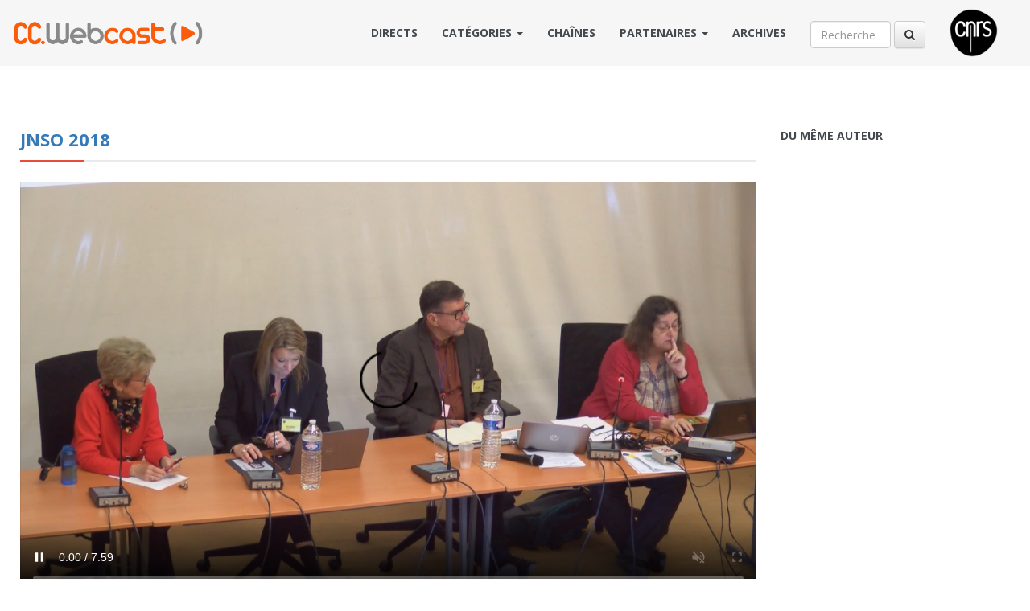

--- FILE ---
content_type: text/html; charset=UTF-8
request_url: https://webcast.in2p3.fr/video/rda-de-linterieur-groupes-de-travail-groupes-dinterets-thematiques-abordees-resultats-et-mise-en-oeuvre
body_size: 53868
content:
<!DOCTYPE html>
<html lang="en">

<head>
    <meta charset="UTF-8">
    <meta http-equiv="X-UA-Compatible" content="IE=edge">
    <meta name="viewport" content="width=device-width, initial-scale=1">
    <title>CC-Webcast IN2P3/CNRS</title>

    <!-- metas -->
    
    <meta property="og:locale" content="fr_FR"/>
    <meta property="og:site_name" content="CC-Webcast" />
    <meta property="og:title" content="RDA de l’intérieur : groupes de travail, groupes d’intérêts, thématiques abordées, résultats et mise en œuvre" />
    <meta property="og:description" content="" />
    <meta property="og:type" content="article" />
    <meta property="og:image" content="https://webcast.in2p3.fr/cache/medium/media/5c/0a/5c0a74ab957d3/5c0a74ab957d3.png" />
    <meta property="og:url" content="/video/rda-de-linterieur-groupes-de-travail-groupes-dinterets-thematiques-abordees-resultats-et-mise-en-oeuvre" />


    <meta name="twitter:card" content="summary_large_image" />
    <meta name="twitter:site" content="@CCWebcast" />
    <meta name="twitter:creator" content="@CCWebcast" />
    <meta name="twitter:title" content="RDA de l’intérieur : groupes de travail, groupes d’intérêts, thématiques abordées, résultats et mise en œuvre" />
    <meta name="twitter:description" content="" />
    <meta name="twitter:image" content="https://webcast.in2p3.fr/cache/medium/media/5c/0a/5c0a74ab957d3/5c0a74ab957d3.png">
    <meta name="twitter:url" content="https://webcast.in2p3.fr/video/rda-de-linterieur-groupes-de-travail-groupes-dinterets-thematiques-abordees-resultats-et-mise-en-oeuvre" />



    <!--Fonts-->
    <link href='https://fonts.googleapis.com/css?family=Open+Sans:400,300,300italic,400italic,600,600italic,700,700italic,800,800italic' rel='stylesheet' type='text/css'>

    <!-- Styles-->
    <!--Bootstrap and Other Vendors-->
<link rel="stylesheet" href="/frontoffice/css/bootstrap.min.css">
<link rel="stylesheet" href="/frontoffice/css/bootstrap-theme.min.css">
<link rel="stylesheet" href="/frontoffice/css/magnific-popup.css">
<link rel="stylesheet" href="https://maxcdn.bootstrapcdn.com/font-awesome/4.4.0/css/font-awesome.min.css">
<link rel="stylesheet" type="text/css" href="/vendor/bootstrap-select/css/bootstrap-select.min.css" media="screen">

<!-- APP -->
<link rel="stylesheet" href="/frontoffice/css/default/style.css">
<link rel="stylesheet" href="/frontoffice/css/responsive/responsive.css">
<link rel="stylesheet" href="/frontoffice/css/default/custom.css">    
    <!-- JS -->
    <!--[if lt IE 9]>
<!--
<script src="js/html5shiv.min.js"></script>
<script src="js/respond.min.js"></script>
-->
<![endif]-->

<!--jQuery-->
<script src="/vendor/jquery/jquery-2.1.4.min.js"></script>

<!--Bootstrap JS-->
<script src="/vendor/boostrap/bootstrap-3.3.5.js"></script>    
    <!-- Go to www.addthis.com/dashboard to customize your tools -->
    <script type="text/javascript" src="//s7.addthis.com/js/300/addthis_widget.js#pubid=ra-55f144f236ed55bf" async="async"></script>

</head>


<body class="home">

    <!-- Navigation -->
    <div class="navigationbar">
    <nav class="navbar">
        <div class="container">
            <div class="navbar-header">
                <button type="button" class="navbar-toggle collapsed" data-toggle="collapse" data-target="#navbar3">MENU</button>
                <a class="navbar-brand" href="https://webcast.in2p3.fr/">
                    <img src="/common/img/logo.png" style="padding: 20px 0px 20px 0px;" alt="Webcast">
                </a>
            </div>

            <div id="navbar3" class="navbar-collapse collapse">

                <a href="http://www.cnrs.fr/" target="_blank"><img src="/common/img/logo_cnrs_noir.png" class="pull-right hidden-xs" style="height: 60px; margin-top: 10px; margin-left: 30px;"></a>

                <form class="navbar-form navbar-right" style="margin-top: 25px;" action="https://webcast.in2p3.fr/search/result" method="post" >
                    <input type="text" class="form-control"  placeholder="Recherche" style="width:100px;" name="query" >
                    <button type="submit" class="btn btn-default"><i class="fa fa-search"></i></button>
                </form>

                <ul class="nav navbar-nav navbar-right">

                    <!-- LIVES -->
                    <li>
                        <a href="https://webcast.in2p3.fr/next/live">Directs</a>
                    </li>

                    <!-- CATEGORY -->
                    <li class="dropdown">
    <a href="#" class="dropdown-toggle" data-toggle="dropdown" role="button" aria-haspopup="true" aria-expanded="false">
        Catégories <span class="caret"></span>
    </a>
    <ul class="dropdown-menu">
            <li><a href="/category/chimie">Chimie</a></li>
            <li><a href="/category/economie_et_finances">Economie et finances</a></li>
            <li><a href="/category/informatique">Informatique</a></li>
            <li><a href="/category/mathematiques">Mathématiques</a></li>
            <li><a href="/category/physique">Physique</a></li>
            <li><a href="/category/planete_et_univers">Planète et univers</a></li>
            <li><a href="/category/science_non_lineaire">Science non linéaire</a></li>
            <li><a href="/category/sciences_cognitives">Sciences cognitives</a></li>
            <li><a href="/category/environnement">Environnement</a></li>
            <li><a href="/category/sciences_homme_et_de_la_societe">Sciences de l&#039;Homme et de la Société</a></li>
            <li><a href="/category/sciences_ingenieur">Sciences de l&#039;ingénieur</a></li>
            <li><a href="/category/sciences_du_vivant">Sciences du Vivant</a></li>
            <li><a href="/category/statistiques">Statistiques</a></li>
            <li><a href="/category/communication">Communication</a></li>
        </ul>
</li>

                    <!-- CHANNELS -->
                    <li>
                        <a href="/channels">Chaînes</a>
                    </li>

                    <!-- CLIENTS -->
                    <li class="dropdown">
    <a href="#" class="dropdown-toggle" data-toggle="dropdown" role="button" aria-haspopup="true" aria-expanded="false">
        Partenaires <span class="caret"></span>
    </a>
    <ul class="dropdown-menu">
            <li><a href="/client/a3">Association des anciens et des amis du CNRS - A3CNRS  </a></li>
            <li><a href="/client/academie_des_sciences">Académie des sciences  </a></li>
            <li><a href="/client/astredhor">Astredhor  </a></li>
            <li><a href="/client/centre-de-calcul-de-l-in2p3">CC-IN2P3  </a></li>
            <li><a href="/client/cnrs_autre">CNRS autre  </a></li>
            <li><a href="/client/cnrs_comm">CNRS DirCom  </a></li>
            <li><a href="/client/cnrs-direction-de-linformation-scientifique-et-technique-dist">CNRS DIST  </a></li>
            <li><a href="/client/cnrs_formation">CNRS Formation  </a></li>
            <li><a href="/client/cnrs_images">CNRS Images  </a></li>
            <li><a href="/client/devlog">DevLOG  </a></li>
            <li><a href="/client/doc_forum">Doc Forum  </a></li>
            <li><a href="/client/france_grilles">France Grilles  </a></li>
            <li><a href="/client/grand-equipement-national-de-calcul-intensif">GENCI  </a></li>
            <li><a href="/client/groupe_calcul">Groupe calcul  </a></li>
            <li><a href="/client/ined">INED  </a></li>
            <li><a href="/client/INIST">INIST  </a></li>
            <li><a href="/client/ihest">IHEST  </a></li>
            <li><a href="/client/inshs">INSHS  </a></li>
            <li><a href="/client/inserm">INSERM  </a></li>
            <li><a href="/client/institut-national-de-recherche-pour-lagriculture-lalimentation-et-lenvironnement">Inrae  </a></li>
            <li><a href="/client/INCa">INCa  </a></li>
            <li><a href="/client/issn">ISSN  </a></li>
            <li><a href="/client/journees-nationales-du-photovoltaique">JNPV  </a></li>
            <li><a href="/client/in2p3">IN2P3  </a></li>
            <li><a href="/client/insu">INSU  </a></li>
            <li><a href="/client/laboratoire-de-l-accelerateur-lineaire-orsay">LAL  </a></li>
            <li><a href="/client/mooc-2-infinis">MOOC 2 infinis  </a></li>
            <li><a href="/client/non_defini">Non défini  </a></li>
            <li><a href="/client/openedition">OpenEdition  </a></li>
            <li><a href="/client/rnsc">RNSC  </a></li>
            <li><a href="/client/resinfo">RESINFO  </a></li>
        </ul>
</li>

                    <!-- ARCHIVES -->
                    <li>
                        <a href="/archives">Archives</a>
                    </li>

                </ul>

            </div>
            <!--/.nav-collapse -->
        </div>
        <!--/.container-fluid -->
    </nav>
</div>


    <!-- TopSearch -->
    
    <!-- block content -->
    
    <section class="row post_page_sidebar post_page_sidebar1">
        <div class="container">
            <div class="row">

                <!-- content -->
                <div class="col-sm-9">
                        
<div class="author_details post_details row m0" style="margin-bottom: 50px;">

    <!-- Title -->
    <div class="row title_row">
        <h3><a href="/container/jnso-2018">JNSO 2018</a></h3>
    </div>

    <!-- Video -->
                
    <div class="embed-responsive embed-responsive-16by9">
        <iframe class="embed-responsive-item"  src='/player/22651?autostart=true&amp;render_mode=default' width='100%' height='300' frameborder="0" scrolling="no" allowfullscreen="allowfullscreen" id="mediaplayer"></iframe>
    </div>

    <div style="clear:both;"></div>

    <!-- La Bio -->
    <div class="media bio_section">
        <div class="media-left about_social">

            <div class="row m0 about_section section_row single_video_info">
                <dl class="dl-horizontal">

                    
                        <dt>Date de début: </dt>
                        <dd>10:55</dd>

                        <dt>Date de fin: </dt>
                        <dd>11:10</dd>

                        <dt>Lieu:</dt>
                        <dd>Ministère de lʼEnseignement supérieur, de la Recherche et de lʼInnovation  Amphi Poincaré</dd>

                        <dt>Ville:</dt>
                        <dd>Paris</dd>

                        <dt>Producteur:</dt>
                        <dd>-</dd>

                        <br>
                    
                    <dt>Durée:</dt>
                    <dd>7:59</dd>

                    <dt>Type:</dt>
                    <dd>video/mp4</dd>

                    <dt>Poids:</dt>
                    <dd>154.7 Mo</dd>

                    <dt>Format:</dt>
                    <dd>mp4</dd>

                    <dt>Résolution:</dt>
                    <dd>1280x720</dd>

                    <dt>Codec:</dt>
                    <dd>-</dd>
                </dl>
            </div>

        </div>
        <div class="media-body author_desc_by_author">

            <div class="row title_row">
                <h3>RDA de l’intérieur : groupes de travail, groupes d’intérêts, thématiques abordées, résultats et mise en œuvre </h3>
            </div>
            <p></p>
            <p><i>Françoise GENOVA | Observatoire Astronomique de Strasbourg &amp; CNRS
Francis ANDRE | DIST | CNRS</i></p>
            <p><a href=""></a></p>
        </div>
    </div>

            <!-- Others videos VOD -->
        <h3>Dernières vidéos</h3>
        <div class="row media-grid content_video_posts">
                                                    <article class="col-sm-4 video_post postType3">
        <div class="inner row m0">
            <a href="/video/les-dimensions-de-la-science-ouverte"><div class="row screencast m0">
                                        <div class="ratio" style="background-image:url('https://webcast.in2p3.fr/cache/medium/media/5c/0a/5c0a4d7ad5d62/5c0a4d7ad5d62.png'); background-color: #FFFFFF;"></div>
                    <div class="play_btn"></div>
                    <div class="media-length">24:23</div>
                </div>
            </a>

            <div class="row m0 post_data">
                <div class="row m0"><a href="/video/les-dimensions-de-la-science-ouverte" class="post_title">Les dimensions de la science ouverte-L’ambition française</a></div>
            </div>

            <!-- DATE -->
            <div class="row m0 taxonomy">
                <div class="fleft category">
                    <a href="#"><i class="fa fa-play"></i>
                                            04/12/2018 : 09:30 - 10:00
                                        </a>
                </div>
            </div>


        </div>
    </article>

                                                                    <article class="col-sm-4 video_post postType3">
        <div class="inner row m0">
            <a href="/video/le-plan-national-pour-la-science-ouverte-a-lheure-de-la-mise-en-oeuvre"><div class="row screencast m0">
                                        <div class="ratio" style="background-image:url('https://webcast.in2p3.fr/cache/medium/media/5c/0a/5c0a560739d53/5c0a560739d53.png'); background-color: #FFFFFF;"></div>
                    <div class="play_btn"></div>
                    <div class="media-length">35:29</div>
                </div>
            </a>

            <div class="row m0 post_data">
                <div class="row m0"><a href="/video/le-plan-national-pour-la-science-ouverte-a-lheure-de-la-mise-en-oeuvre" class="post_title">Le plan national pour la science ouverte à l’heure de la mise en œuvre</a></div>
            </div>

            <!-- DATE -->
            <div class="row m0 taxonomy">
                <div class="fleft category">
                    <a href="#"><i class="fa fa-play"></i>
                                            04/12/2018 : 10:00 - 10:20
                                        </a>
                </div>
            </div>


        </div>
    </article>

                                                                    <article class="col-sm-4 video_post postType3">
        <div class="inner row m0">
            <a href="/video/le-chercheur-et-la-science-ouverte-au-coeur-dinjonctions-contradictoires"><div class="row screencast m0">
                                        <div class="ratio" style="background-image:url('https://webcast.in2p3.fr/cache/medium/media/5c/0a/5c0a5785b6b6e/5c0a5785b6b6e.png'); background-color: #FFFFFF;"></div>
                    <div class="play_btn"></div>
                    <div class="media-length">48:24</div>
                </div>
            </a>

            <div class="row m0 post_data">
                <div class="row m0"><a href="/video/le-chercheur-et-la-science-ouverte-au-coeur-dinjonctions-contradictoires" class="post_title">Le chercheur et la science ouverte. Au cœur d’injonctions contradictoi...</a></div>
            </div>

            <!-- DATE -->
            <div class="row m0 taxonomy">
                <div class="fleft category">
                    <a href="#"><i class="fa fa-play"></i>
                                            04/12/2018 : 10:20 - 11:00
                                        </a>
                </div>
            </div>


        </div>
    </article>

                                                                    <article class="col-sm-4 video_post postType3">
        <div class="inner row m0">
            <a href="/video/sustainability-stewardship-and-knowledge-infrastructures"><div class="row screencast m0">
                                        <div class="ratio" style="background-image:url('https://webcast.in2p3.fr/cache/medium/media/5c/0a/5c0a58dd5283e/5c0a58dd5283e.png'); background-color: #FFFFFF;"></div>
                    <div class="play_btn"></div>
                    <div class="media-length">44:58</div>
                </div>
            </a>

            <div class="row m0 post_data">
                <div class="row m0"><a href="/video/sustainability-stewardship-and-knowledge-infrastructures" class="post_title">Sustainability, Stewardship, and Knowledge Infrastructures</a></div>
            </div>

            <!-- DATE -->
            <div class="row m0 taxonomy">
                <div class="fleft category">
                    <a href="#"><i class="fa fa-play"></i>
                                            04/12/2018 : 11:30 - 12:10
                                        </a>
                </div>
            </div>


        </div>
    </article>

                                                                    <article class="col-sm-4 video_post postType3">
        <div class="inner row m0">
            <a href="/video/perspectives-scientifiques-ouvertes-par-le-text-mining"><div class="row screencast m0">
                                        <div class="ratio" style="background-image:url('https://webcast.in2p3.fr/cache/medium/media/5c/0a/5c0a59ecc1127/5c0a59ecc1127.png'); background-color: #FFFFFF;"></div>
                    <div class="play_btn"></div>
                    <div class="media-length">42:45</div>
                </div>
            </a>

            <div class="row m0 post_data">
                <div class="row m0"><a href="/video/perspectives-scientifiques-ouvertes-par-le-text-mining" class="post_title">Perspectives scientifiques ouvertes par le Text mining</a></div>
            </div>

            <!-- DATE -->
            <div class="row m0 taxonomy">
                <div class="fleft category">
                    <a href="#"><i class="fa fa-play"></i>
                                            04/12/2018 : 12:10 - 12:50
                                        </a>
                </div>
            </div>


        </div>
    </article>

                                                                    <article class="col-sm-4 video_post postType3">
        <div class="inner row m0">
            <a href="/video/making-open-data-work-for-research-and-researchers-1"><div class="row screencast m0">
                                        <div class="ratio" style="background-image:url('https://webcast.in2p3.fr/cache/medium/media/5c/0a/5c0a68bc669d5/5c0a68bc669d5.png'); background-color: #FFFFFF;"></div>
                    <div class="play_btn"></div>
                    <div class="media-length">46:28</div>
                </div>
            </a>

            <div class="row m0 post_data">
                <div class="row m0"><a href="/video/making-open-data-work-for-research-and-researchers-1" class="post_title">Making Open Data Work for Research and Researchers</a></div>
            </div>

            <!-- DATE -->
            <div class="row m0 taxonomy">
                <div class="fleft category">
                    <a href="#"><i class="fa fa-play"></i>
                                            04/12/2018 : 14:20 - 15:00
                                        </a>
                </div>
            </div>


        </div>
    </article>

                                                                    <article class="col-sm-4 video_post postType3">
        <div class="inner row m0">
            <a href="/video/la-bibliometrie-au-siecle-de-la-science-ouverte"><div class="row screencast m0">
                                        <div class="ratio" style="background-image:url('https://webcast.in2p3.fr/cache/medium/media/5c/0a/5c0a61a095014/5c0a61a095014.png'); background-color: #FFFFFF;"></div>
                    <div class="play_btn"></div>
                    <div class="media-length">55:59</div>
                </div>
            </a>

            <div class="row m0 post_data">
                <div class="row m0"><a href="/video/la-bibliometrie-au-siecle-de-la-science-ouverte" class="post_title">Evaluation de la recherche, diffusion des connaissances et mandats lib...</a></div>
            </div>

            <!-- DATE -->
            <div class="row m0 taxonomy">
                <div class="fleft category">
                    <a href="#"><i class="fa fa-play"></i>
                                            04/12/2018 : 15:00 - 15:40
                                        </a>
                </div>
            </div>


        </div>
    </article>

                                                                    <article class="col-sm-4 video_post postType3">
        <div class="inner row m0">
            <a href="/video/software-the-forgotten-pillar-of-open-science-challenges-and-opportunities"><div class="row screencast m0">
                                        <div class="ratio" style="background-image:url('https://webcast.in2p3.fr/cache/medium/media/5c/0a/5c0a630c26b48/5c0a630c26b48.png'); background-color: #FFFFFF;"></div>
                    <div class="play_btn"></div>
                    <div class="media-length">53:21</div>
                </div>
            </a>

            <div class="row m0 post_data">
                <div class="row m0"><a href="/video/software-the-forgotten-pillar-of-open-science-challenges-and-opportunities" class="post_title">Software, the forgotten pillar of Open Science: Challenges and Opportu...</a></div>
            </div>

            <!-- DATE -->
            <div class="row m0 taxonomy">
                <div class="fleft category">
                    <a href="#"><i class="fa fa-play"></i>
                                            04/12/2018 : 16:20 - 17:00
                                        </a>
                </div>
            </div>


        </div>
    </article>

                                                                    <article class="col-sm-4 video_post postType3">
        <div class="inner row m0">
            <a href="/video/open-science-in-a-developing-environment-thoughts-on-issues-challenges-and-recommendations"><div class="row screencast m0">
                                        <div class="ratio" style="background-image:url('https://webcast.in2p3.fr/cache/medium/media/5c/0a/5c0a6f331a372/5c0a6f331a372.png'); background-color: #FFFFFF;"></div>
                    <div class="play_btn"></div>
                    <div class="media-length">48:39</div>
                </div>
            </a>

            <div class="row m0 post_data">
                <div class="row m0"><a href="/video/open-science-in-a-developing-environment-thoughts-on-issues-challenges-and-recommendations" class="post_title">Open Science in a Developing Environment: Thoughts on Issues, Challeng...</a></div>
            </div>

            <!-- DATE -->
            <div class="row m0 taxonomy">
                <div class="fleft category">
                    <a href="#"><i class="fa fa-play"></i>
                                            04/12/2018 : 17:00 - 17:40
                                        </a>
                </div>
            </div>


        </div>
    </article>

                                                                    <article class="col-sm-4 video_post postType3">
        <div class="inner row m0">
            <a href="/video/reunion-annuelle-rda-france-introduction"><div class="row screencast m0">
                                        <div class="ratio" style="background-image:url('https://webcast.in2p3.fr/cache/medium/media/5c/0b/5c0be37c9bf7b/5c0be37c9bf7b.png'); background-color: #FFFFFF;"></div>
                    <div class="play_btn"></div>
                    <div class="media-length">12:46</div>
                </div>
            </a>

            <div class="row m0 post_data">
                <div class="row m0"><a href="/video/reunion-annuelle-rda-france-introduction" class="post_title">Réunion Annuelle RDA FRANCE-Introduction</a></div>
            </div>

            <!-- DATE -->
            <div class="row m0 taxonomy">
                <div class="fleft category">
                    <a href="#"><i class="fa fa-play"></i>
                                            05/12/2018 : 09:30 - 09:45
                                        </a>
                </div>
            </div>


        </div>
    </article>

                                                                    <article class="col-sm-4 video_post postType3">
        <div class="inner row m0">
            <a href="/video/rda-bienvenue-a-bord-welcome-on-board"><div class="row screencast m0">
                                        <div class="ratio" style="background-image:url('https://webcast.in2p3.fr/cache/medium/media/5c/0a/5c0a70e9b8248/5c0a70e9b8248.png'); background-color: #FFFFFF;"></div>
                    <div class="play_btn"></div>
                    <div class="media-length">26:23</div>
                </div>
            </a>

            <div class="row m0 post_data">
                <div class="row m0"><a href="/video/rda-bienvenue-a-bord-welcome-on-board" class="post_title">RDA, bienvenue à bord - welcome on board !</a></div>
            </div>

            <!-- DATE -->
            <div class="row m0 taxonomy">
                <div class="fleft category">
                    <a href="#"><i class="fa fa-play"></i>
                                            05/12/2018 : 09:45 - 10:15
                                        </a>
                </div>
            </div>


        </div>
    </article>

                                                                    <article class="col-sm-4 video_post postType3">
        <div class="inner row m0">
            <a href="/video/research-data-alliance-in-the-science-data-sharing-landscape"><div class="row screencast m0">
                                        <div class="ratio" style="background-image:url('https://webcast.in2p3.fr/cache/medium/media/5c/0a/5c0a739bb99d2/5c0a739bb99d2.png'); background-color: #FFFFFF;"></div>
                    <div class="play_btn"></div>
                    <div class="media-length">24:32</div>
                </div>
            </a>

            <div class="row m0 post_data">
                <div class="row m0"><a href="/video/research-data-alliance-in-the-science-data-sharing-landscape" class="post_title">Research Data Alliance in the Science Data-Sharing Landscape</a></div>
            </div>

            <!-- DATE -->
            <div class="row m0 taxonomy">
                <div class="fleft category">
                    <a href="#"><i class="fa fa-play"></i>
                                            05/12/2018 : 10:15 - 10:40
                                        </a>
                </div>
            </div>


        </div>
    </article>

                                                                    <article class="col-sm-4 video_post postType3">
        <div class="inner row m0">
            <a href="/video/questions-a-hilary-hanahoe-et-christine-l-borgman"><div class="row screencast m0">
                                        <div class="ratio" style="background-image:url('https://webcast.in2p3.fr/cache/medium/media/5c/0a/5c0a77ef9985b/5c0a77ef9985b.png'); background-color: #FFFFFF;"></div>
                    <div class="play_btn"></div>
                    <div class="media-length">16:57</div>
                </div>
            </a>

            <div class="row m0 post_data">
                <div class="row m0"><a href="/video/questions-a-hilary-hanahoe-et-christine-l-borgman" class="post_title">Questions à Hilary HANAHOE et Christine L. BORGMAN</a></div>
            </div>

            <!-- DATE -->
            <div class="row m0 taxonomy">
                <div class="fleft category">
                    <a href="#"><i class="fa fa-play"></i>
                                            05/12/2018 : 10:40 - 10:55
                                        </a>
                </div>
            </div>


        </div>
    </article>

                                                                    <article class="col-sm-4 video_post postType3">
        <div class="inner row m0">
            <a href="/video/table-ronde-retours-dexperiences-de-participants-francais-impliques-dans-des-groupes-de-travail-et-groupes-dinteret"><div class="row screencast m0">
                                        <div class="ratio" style="background-image:url('https://webcast.in2p3.fr/cache/medium/media/5c/0a/5c0a854d648c9/5c0a854d648c9.png'); background-color: #FFFFFF;"></div>
                    <div class="play_btn"></div>
                    <div class="media-length">1:35:38</div>
                </div>
            </a>

            <div class="row m0 post_data">
                <div class="row m0"><a href="/video/table-ronde-retours-dexperiences-de-participants-francais-impliques-dans-des-groupes-de-travail-et-groupes-dinteret" class="post_title">Table ronde Retours d’expériences de participants français impliqués d...</a></div>
            </div>

            <!-- DATE -->
            <div class="row m0 taxonomy">
                <div class="fleft category">
                    <a href="#"><i class="fa fa-play"></i>
                                            05/12/2018 : 11:30 - 12:45
                                        </a>
                </div>
            </div>


        </div>
    </article>

                                                                    <article class="col-sm-4 video_post postType3">
        <div class="inner row m0">
            <a href="/video/table-ronde-mise-en-oeuvre-des-resultats-de-rda"><div class="row screencast m0">
                                        <div class="ratio" style="background-image:url('https://webcast.in2p3.fr/cache/medium/media/5c/0a/5c0a882bd2ffd/5c0a882bd2ffd.png'); background-color: #FFFFFF;"></div>
                    <div class="play_btn"></div>
                    <div class="media-length">53:27</div>
                </div>
            </a>

            <div class="row m0 post_data">
                <div class="row m0"><a href="/video/table-ronde-mise-en-oeuvre-des-resultats-de-rda" class="post_title">Table ronde Mise en oeuvre des résultats de RDA</a></div>
            </div>

            <!-- DATE -->
            <div class="row m0 taxonomy">
                <div class="fleft category">
                    <a href="#"><i class="fa fa-play"></i>
                                            05/12/2018 : 14:00 - 15:00
                                        </a>
                </div>
            </div>


        </div>
    </article>

                                                                    <article class="col-sm-4 video_post postType3">
        <div class="inner row m0">
            <a href="/video/comment-aller-vers-le-partage-des-donnees-en-pratique"><div class="row screencast m0">
                                        <div class="ratio" style="background-image:url('https://webcast.in2p3.fr/cache/medium/media/5c/0a/5c0a95520bbce/5c0a95520bbce.png'); background-color: #FFFFFF;"></div>
                    <div class="play_btn"></div>
                    <div class="media-length">1:28:43</div>
                </div>
            </a>

            <div class="row m0 post_data">
                <div class="row m0"><a href="/video/comment-aller-vers-le-partage-des-donnees-en-pratique" class="post_title">Comment aller vers le partage des données en pratique ?</a></div>
            </div>

            <!-- DATE -->
            <div class="row m0 taxonomy">
                <div class="fleft category">
                    <a href="#"><i class="fa fa-play"></i>
                                            05/12/2018 : 15:00 - 16:00
                                        </a>
                </div>
            </div>


        </div>
    </article>

                                                                    <article class="col-sm-4 video_post postType3">
        <div class="inner row m0">
            <a href="/video/rda-conclusions"><div class="row screencast m0">
                                        <div class="ratio" style="background-image:url('https://webcast.in2p3.fr/cache/medium/media/5c/0a/5c0a95ac2269f/5c0a95ac2269f.png'); background-color: #FFFFFF;"></div>
                    <div class="play_btn"></div>
                    <div class="media-length">5:45</div>
                </div>
            </a>

            <div class="row m0 post_data">
                <div class="row m0"><a href="/video/rda-conclusions" class="post_title">RDA conclusions</a></div>
            </div>

            <!-- DATE -->
            <div class="row m0 taxonomy">
                <div class="fleft category">
                    <a href="#"><i class="fa fa-play"></i>
                                            05/12/2018 : 16:15 - 16:30
                                        </a>
                </div>
            </div>


        </div>
    </article>

                                                                    <article class="col-sm-4 video_post postType3">
        <div class="inner row m0">
            <a href="/video/frederique-vidal-ministre-de-lenseignement-superieur-de-la-recherche-et-de-linnovation"><div class="row screencast m0">
                                        <div class="ratio" style="background-image:url('https://webcast.in2p3.fr/cache/medium/media/5c/0a/5c0a97d0b67e3/5c0a97d0b67e3.png'); background-color: #FFFFFF;"></div>
                    <div class="play_btn"></div>
                    <div class="media-length">16:24</div>
                </div>
            </a>

            <div class="row m0 post_data">
                <div class="row m0"><a href="/video/frederique-vidal-ministre-de-lenseignement-superieur-de-la-recherche-et-de-linnovation" class="post_title">Ouverture - Chantiers et pratiques de la science ouverte</a></div>
            </div>

            <!-- DATE -->
            <div class="row m0 taxonomy">
                <div class="fleft category">
                    <a href="#"><i class="fa fa-play"></i>
                                            06/12/2018 : 09:00 - 09:15
                                        </a>
                </div>
            </div>


        </div>
    </article>

                                                                    <article class="col-sm-4 video_post postType3">
        <div class="inner row m0">
            <a href="/video/la-science-ouverte-doit-elle-transformer-les-pratiques-devaluation"><div class="row screencast m0">
                                        <div class="ratio" style="background-image:url('https://webcast.in2p3.fr/cache/medium/media/5c/0a/5c0a9693360a5/5c0a9693360a5.png'); background-color: #FFFFFF;"></div>
                    <div class="play_btn"></div>
                    <div class="media-length">15:08</div>
                </div>
            </a>

            <div class="row m0 post_data">
                <div class="row m0"><a href="/video/la-science-ouverte-doit-elle-transformer-les-pratiques-devaluation" class="post_title">La science ouverte doit-elle transformer les pratiques d&#039;évaluation ?</a></div>
            </div>

            <!-- DATE -->
            <div class="row m0 taxonomy">
                <div class="fleft category">
                    <a href="#"><i class="fa fa-play"></i>
                                            06/12/2018 : 09:15 - 09:30
                                        </a>
                </div>
            </div>


        </div>
    </article>

                                                                    <article class="col-sm-4 video_post postType3">
        <div class="inner row m0">
            <a href="/video/ouvrir-la-boite-noire-de-levaluation-des-livres-de-recherche-le-service-de-certification-propose-par-operas"><div class="row screencast m0">
                                        <div class="ratio" style="background-image:url('https://webcast.in2p3.fr/cache/medium/media/5c/0a/5c0a98e3adac4/5c0a98e3adac4.png'); background-color: #FFFFFF;"></div>
                    <div class="play_btn"></div>
                    <div class="media-length">17:18</div>
                </div>
            </a>

            <div class="row m0 post_data">
                <div class="row m0"><a href="/video/ouvrir-la-boite-noire-de-levaluation-des-livres-de-recherche-le-service-de-certification-propose-par-operas" class="post_title">Ouvrir la boîte noire de l&#039;évaluation des ouvrages de recherche : le s...</a></div>
            </div>

            <!-- DATE -->
            <div class="row m0 taxonomy">
                <div class="fleft category">
                    <a href="#"><i class="fa fa-play"></i>
                                            06/12/2018 : 09:30 - 09:50
                                        </a>
                </div>
            </div>


        </div>
    </article>

                                                                    <article class="col-sm-4 video_post postType3">
        <div class="inner row m0">
            <a href="/video/es-annales-henri-lebesgue-creation-et-legitimation-dune-revue-mathematique-en-libre-acces"><div class="row screencast m0">
                                        <div class="ratio" style="background-image:url('https://webcast.in2p3.fr/cache/medium/media/5c/0a/5c0a99a2a3ed1/5c0a99a2a3ed1.png'); background-color: #FFFFFF;"></div>
                    <div class="play_btn"></div>
                    <div class="media-length">14:48</div>
                </div>
            </a>

            <div class="row m0 post_data">
                <div class="row m0"><a href="/video/es-annales-henri-lebesgue-creation-et-legitimation-dune-revue-mathematique-en-libre-acces" class="post_title">Les Annales Henri Lebesgue : création et légitimation d&#039;une revue math...</a></div>
            </div>

            <!-- DATE -->
            <div class="row m0 taxonomy">
                <div class="fleft category">
                    <a href="#"><i class="fa fa-play"></i>
                                            06/12/2018 : 09:50 - 10:10
                                        </a>
                </div>
            </div>


        </div>
    </article>

                                                                    <article class="col-sm-4 video_post postType3">
        <div class="inner row m0">
            <a href="/video/debat"><div class="row screencast m0">
                                        <div class="ratio" style="background-image:url('https://webcast.in2p3.fr/cache/medium/media/5c/0a/5c0a9c033b960/5c0a9c033b960.png'); background-color: #FFFFFF;"></div>
                    <div class="play_btn"></div>
                    <div class="media-length">30:52</div>
                </div>
            </a>

            <div class="row m0 post_data">
                <div class="row m0"><a href="/video/debat" class="post_title">Débat sur Quel peer review pour les textes de la science ouverte ?</a></div>
            </div>

            <!-- DATE -->
            <div class="row m0 taxonomy">
                <div class="fleft category">
                    <a href="#"><i class="fa fa-play"></i>
                                            06/12/2018 : 10:10 - 10:40
                                        </a>
                </div>
            </div>


        </div>
    </article>

                                                                    <article class="col-sm-4 video_post postType3">
        <div class="inner row m0">
            <a href="/video/open-scholars-les-chercheurs-entre-injonction-d-excellence-et-valeurs-de-libre-circulation-des-savoirs"><div class="row screencast m0">
                                        <div class="ratio" style="background-image:url('https://webcast.in2p3.fr/cache/medium/media/5c/0a/5c0a9d371446d/5c0a9d371446d.png'); background-color: #FFFFFF;"></div>
                    <div class="play_btn"></div>
                    <div class="media-length">24:47</div>
                </div>
            </a>

            <div class="row m0 post_data">
                <div class="row m0"><a href="/video/open-scholars-les-chercheurs-entre-injonction-d-excellence-et-valeurs-de-libre-circulation-des-savoirs" class="post_title">Open Scholars. Les chercheurs entre injonction d’« excellence » et « v...</a></div>
            </div>

            <!-- DATE -->
            <div class="row m0 taxonomy">
                <div class="fleft category">
                    <a href="#"><i class="fa fa-play"></i>
                                            06/12/2018 : 10:45 - 11:00
                                        </a>
                </div>
            </div>


        </div>
    </article>

                                                                    <article class="col-sm-4 video_post postType3">
        <div class="inner row m0">
            <a href="/video/vox-populi-et-tour-du-monde-en-80-heures-mirages-realite-et-potentiel-des-altmetrics-pour-prendre-le-pouls-de-la-science"><div class="row screencast m0">
                                        <div class="ratio" style="background-image:url('https://webcast.in2p3.fr/cache/medium/media/5c/0a/5c0a9e1e22013/5c0a9e1e22013.png'); background-color: #FFFFFF;"></div>
                    <div class="play_btn"></div>
                    <div class="media-length">20:09</div>
                </div>
            </a>

            <div class="row m0 post_data">
                <div class="row m0"><a href="/video/vox-populi-et-tour-du-monde-en-80-heures-mirages-realite-et-potentiel-des-altmetrics-pour-prendre-le-pouls-de-la-science" class="post_title">Vox populi et tour du monde en 80 heures : mirages, réalité et potenti...</a></div>
            </div>

            <!-- DATE -->
            <div class="row m0 taxonomy">
                <div class="fleft category">
                    <a href="#"><i class="fa fa-play"></i>
                                            06/12/2018 : 11:00 - 11:30
                                        </a>
                </div>
            </div>


        </div>
    </article>

                                                                    <article class="col-sm-4 video_post postType3">
        <div class="inner row m0">
            <a href="/video/debat-1"><div class="row screencast m0">
                                        <div class="ratio" style="background-image:url('https://webcast.in2p3.fr/cache/medium/media/5c/0a/5c0a9f7947896/5c0a9f7947896.png'); background-color: #FFFFFF;"></div>
                    <div class="play_btn"></div>
                    <div class="media-length">33:51</div>
                </div>
            </a>

            <div class="row m0 post_data">
                <div class="row m0"><a href="/video/debat-1" class="post_title">Débat sur Un monde post-DORA : pas de métrique, d&#039;autres métriques, pl...</a></div>
            </div>

            <!-- DATE -->
            <div class="row m0 taxonomy">
                <div class="fleft category">
                    <a href="#"><i class="fa fa-play"></i>
                                            06/12/2018 : 11:30 - 12:45
                                        </a>
                </div>
            </div>


        </div>
    </article>

                                                                    <article class="col-sm-4 video_post postType3">
        <div class="inner row m0">
            <a href="/video/ouverture-fouille-de-texte-et-science-ouverte-resultats-perspectives-solutions"><div class="row screencast m0">
                                        <div class="ratio" style="background-image:url('https://webcast.in2p3.fr/cache/medium/media/5c/0a/5c0aa0ff2c869/5c0aa0ff2c869.png'); background-color: #FFFFFF;"></div>
                    <div class="play_btn"></div>
                    <div class="media-length">15:27</div>
                </div>
            </a>

            <div class="row m0 post_data">
                <div class="row m0"><a href="/video/ouverture-fouille-de-texte-et-science-ouverte-resultats-perspectives-solutions" class="post_title">Ouverture Fouille de Texte et science ouverte : résultats, perspective...</a></div>
            </div>

            <!-- DATE -->
            <div class="row m0 taxonomy">
                <div class="fleft category">
                    <a href="#"><i class="fa fa-play"></i>
                                            06/12/2018 : 13:45 - 14:00
                                        </a>
                </div>
            </div>


        </div>
    </article>

                                                                    <article class="col-sm-4 video_post postType3">
        <div class="inner row m0">
            <a href="/video/introduction-fouille-de-texte-un-ecosysteme-en-evolution"><div class="row screencast m0">
                                        <div class="ratio" style="background-image:url('https://webcast.in2p3.fr/cache/medium/media/5c/0a/5c0aa351a1086/5c0aa351a1086.png'); background-color: #FFFFFF;"></div>
                    <div class="play_btn"></div>
                    <div class="media-length">17:15</div>
                </div>
            </a>

            <div class="row m0 post_data">
                <div class="row m0"><a href="/video/introduction-fouille-de-texte-un-ecosysteme-en-evolution" class="post_title">Introduction - fouille de texte, un écosystème en évolution</a></div>
            </div>

            <!-- DATE -->
            <div class="row m0 taxonomy">
                <div class="fleft category">
                    <a href="#"><i class="fa fa-play"></i>
                                            06/12/2018 : 14:00 - 14:20
                                        </a>
                </div>
            </div>


        </div>
    </article>

                                                                    <article class="col-sm-4 video_post postType3">
        <div class="inner row m0">
            <a href="/video/pour-quel-besoin-comment-quel-impact-enjeux-de-la-science-ouverte"><div class="row screencast m0">
                                        <div class="ratio" style="background-image:url('https://webcast.in2p3.fr/cache/medium/media/5c/0a/5c0ab140ee16f/5c0ab140ee16f.png'); background-color: #FFFFFF;"></div>
                    <div class="play_btn"></div>
                    <div class="media-length">1:25:21</div>
                </div>
            </a>

            <div class="row m0 post_data">
                <div class="row m0"><a href="/video/pour-quel-besoin-comment-quel-impact-enjeux-de-la-science-ouverte" class="post_title">Fouille de texte pour la science, des projets phares</a></div>
            </div>

            <!-- DATE -->
            <div class="row m0 taxonomy">
                <div class="fleft category">
                    <a href="#"><i class="fa fa-play"></i>
                                            06/12/2018 : 14:20 - 15:50
                                        </a>
                </div>
            </div>


        </div>
    </article>

                                                                    <article class="col-sm-4 video_post postType3">
        <div class="inner row m0">
            <a href="/video/ouverture-des-donnees-ouverture-des-logiciels-ouverture-des-services"><div class="row screencast m0">
                                        <div class="ratio" style="background-image:url('https://webcast.in2p3.fr/cache/medium/media/5c/0a/5c0ab258e9499/5c0ab258e9499.png'); background-color: #FFFFFF;"></div>
                    <div class="play_btn"></div>
                    <div class="media-length">21:51</div>
                </div>
            </a>

            <div class="row m0 post_data">
                <div class="row m0"><a href="/video/ouverture-des-donnees-ouverture-des-logiciels-ouverture-des-services" class="post_title">Ouverture des données, ouverture des logiciels, ouverture des services</a></div>
            </div>

            <!-- DATE -->
            <div class="row m0 taxonomy">
                <div class="fleft category">
                    <a href="#"><i class="fa fa-play"></i>
                                            06/12/2018 : 16:15 - 16:40
                                        </a>
                </div>
            </div>


        </div>
    </article>

                                                                    <article class="col-sm-4 video_post postType3">
        <div class="inner row m0">
            <a href="/video/defis-et-verrous"><div class="row screencast m0">
                                        <div class="ratio" style="background-image:url('https://webcast.in2p3.fr/cache/medium/media/5c/0a/5c0ab2f28ef96/5c0ab2f28ef96.png'); background-color: #FFFFFF;"></div>
                    <div class="play_btn"></div>
                    <div class="media-length">22:03</div>
                </div>
            </a>

            <div class="row m0 post_data">
                <div class="row m0"><a href="/video/defis-et-verrous" class="post_title">Défis et verrous</a></div>
            </div>

            <!-- DATE -->
            <div class="row m0 taxonomy">
                <div class="fleft category">
                    <a href="#"><i class="fa fa-play"></i>
                                            06/12/2018 : 16:40 - 17:00
                                        </a>
                </div>
            </div>


        </div>
    </article>

                                                                    <article class="col-sm-4 video_post postType3">
        <div class="inner row m0">
            <a href="/video/conclusion-2"><div class="row screencast m0">
                                        <div class="ratio" style="background-image:url('https://webcast.in2p3.fr/cache/medium/media/5c/0a/5c0ab3bd804bb/5c0ab3bd804bb.png'); background-color: #FFFFFF;"></div>
                    <div class="play_btn"></div>
                    <div class="media-length">19:41</div>
                </div>
            </a>

            <div class="row m0 post_data">
                <div class="row m0"><a href="/video/conclusion-2" class="post_title">Conclusion</a></div>
            </div>

            <!-- DATE -->
            <div class="row m0 taxonomy">
                <div class="fleft category">
                    <a href="#"><i class="fa fa-play"></i>
                                            06/12/2018 : 17:00 - 17:30
                                        </a>
                </div>
            </div>


        </div>
    </article>

                                    </div>
    
</div>





                </div>

                <!-- sirebar -->
                <div class="col-sm-3 sidebar sidebar2">
                        
<div class="row m0 sidebar_row_inner">

    <!-- Tags -->
        

    <!--More From the Author-->
    <div class="row m0 widget widget_popular_videos">
        <h5 class="widget_title">Du même auteur</h5>
        <div class="row m0 inner">
            

        
        </div>
    </div>

</div>
                </div>

            </div><!-- /row -->
        </div><!-- /div container -->
    </section>


    <!-- Footer -->
    
<section class="row">
    <ul class="nav nav-justified ribbon">
        <li><a href="#"></a></li>
        <li><a href="#"></a></li>
        <li><a href="#"></a></li>
        <li><a href="#"></a></li>
        <li><a href="#"></a></li>
        <li><a href="#"></a></li>
    </ul>
</section> <!--Ribbon-->

<footer class="row">
    <div class="container">
        <div class="row sidebar sidebar_footer">

            <div class="col-sm-6 widget widget3 w_in_footer widget_tags">
                <h5 class="widget_title">Catégories</h5>
                <div class="row m0 inner">
                        <a href="/category/chimie" class="tag">Chimie</a>
    <a href="/category/economie_et_finances" class="tag">Economie et finances</a>
    <a href="/category/informatique" class="tag">Informatique</a>
    <a href="/category/mathematiques" class="tag">Mathématiques</a>
    <a href="/category/physique" class="tag">Physique</a>
    <a href="/category/planete_et_univers" class="tag">Planète et univers</a>
    <a href="/category/science_non_lineaire" class="tag">Science non linéaire</a>
    <a href="/category/sciences_cognitives" class="tag">Sciences cognitives</a>
    <a href="/category/environnement" class="tag">Environnement</a>
    <a href="/category/sciences_homme_et_de_la_societe" class="tag">Sciences de l&#039;Homme et de la Société</a>
    <a href="/category/sciences_ingenieur" class="tag">Sciences de l&#039;ingénieur</a>
    <a href="/category/sciences_du_vivant" class="tag">Sciences du Vivant</a>
    <a href="/category/statistiques" class="tag">Statistiques</a>
    <a href="/category/communication" class="tag">Communication</a>

                </div>
            </div>

            <div class="col-sm-6 widget widget1 w_in_footer widget_about">
                <h5 class="widget_title">À propos du webcast</h5>
                <div class="row m0 inner">
                    <p>La cellule webcast du CCIN2P3 vous propose de diffuser en direct et/ou en différé sur internet vos manifestations, colloques, conférences. Attention, ce service est réservé au domaine public dans le domaine de la Recherche Scientifique.</p>
                    <br>
                    <p>CC-Webcast v1.2.19 -  Copyright &copy; 2017, CC-IN2P3</p>
                    <br>
                    <p>Contact : <script>var e = "web" + "caster" + "@" + "cc" + "." + "in2p3" + "." + "fr"  ; document.write("<a href='mailto:" + e + "'>" + e + "</a>")</script></p>
                </div>
            </div>

        </div>
    </div>
</footer>
</body>

</html>

--- FILE ---
content_type: text/html; charset=UTF-8
request_url: https://webcast.in2p3.fr/player/22651?autostart=true&render_mode=default
body_size: 2503
content:
<!DOCTYPE HTML>
<html>
<head>

                
                
    <title>RDA de l’intérieur : groupes de travail, groupes d’intérêts, thématiques abordées, résultats et mise en œuvre</title>

    <meta name="twitter:card" content="summary_large_image" />
    <meta name="twitter:site" content="@CCWebcast" />
    <meta name="twitter:creator" content="@CCWebcast" />
    <meta name="twitter:title" content="RDA de l’intérieur : groupes de travail, groupes d’intérêts, thématiques abordées, résultats et mise en œuvre" />
    <meta name="twitter:description" content="" />
    <meta name="twitter:image" content="fullhttplink">
    <meta name="twitter:url" content="fullimgurl" />

    <style>
        * { margin:0; padding:0; }

        html, body {
            height:100%;
            overflow:hidden;
            background-color: #000000;
        }
    </style>

    <meta http-equiv="Content-Type" content="text/html; charset=utf-8" />
    <script src="/vendor/jquery/jquery-2.1.4.min.js"></script>
    <script src=" https://cdn.jsdelivr.net/npm/hls.js@1.6.11/dist/hls.min.js "></script>

</head>

<body>


<video
        id="mediaplayer"
        class="video-js vjs-default-skin vjs-big-play-centered"
        controls
        preload="auto"
        width="100%"
        height="100%"
        poster="/media/5c/0a/5c0a74ab957d3/5c0a74ab957d3.png">
</video>


<script>
    var videoSource = "https://ccwebcast.in2p3.fr/vod/_definst_/mp4:media/5c/0a/5c0a742680a52/5c0a742680a52.mp4/playlist.m3u8";
    var video = document.getElementById('mediaplayer');
    if (Hls.isSupported()) {
        var hls = new Hls({
            debug: true,
        });
        hls.loadSource(videoSource);
        hls.attachMedia(video);
        hls.on(Hls.Events.MEDIA_ATTACHED, function () {
            video.muted = true;
            video.play();
        });
    }
        // hls.js is not supported on platforms that do not have Media Source Extensions (MSE) enabled.
        // When the browser has built-in HLS support (check using `canPlayType`), we can provide an HLS manifest (i.e. .m3u8 URL) directly to the video element through the `src` property.
    // This is using the built-in support of the plain video element, without using hls.js.
    else if (video.canPlayType('application/vnd.apple.mpegurl')) {
        video.src = videoSource;
        video.addEventListener('canplay', function () {
            video.play();
        });
    }
</script>


</body>

</html>



--- FILE ---
content_type: text/css
request_url: https://webcast.in2p3.fr/frontoffice/css/responsive/responsive.css
body_size: 15488
content:
/*----------------------------------------------------
@File: Responsvie Styles
----------------------------------------------------*/
/*----------------------------------------------------------------*/
/*----------------------------------------------------------------*/
@media (max-width: 1600px) {
  .post_page_sidebar.post_page_sidebar2 .post_page_uploads {
    margin: 0;
    width: 80%;
  }
  .post_page_sidebar.post_page_sidebar2 .post_page_uploads .video_post .inner .screencast .cast {
    width: 100%;
  }
}
@media (max-width: 1366px) {
  .post_page_sidebar.post_page_sidebar2 .post_page_uploads {
    margin: 0;
    width: 75%;
  }
  .post_page_sidebar.post_page_sidebar2 .post_page_uploads .video_post .inner .screencast .cast {
    width: 100%;
  }
}
@media (max-width: 1200px) {
  .post_page_sidebar.post_page_sidebar2 .post_page_uploads {
    float: left;
  }
}
@media (max-width: 1199px) {
  .post_page_sidebar.post_page_sidebar1 .post_page_uploads {
    width: 60%;
  }
  .post_page_sidebar.post_page_sidebar1 .post_page_uploads .video_post {
    width: 50%;
  }
  .post_page_sidebar.post_page_sidebar1 .sidebar2 {
    width: 40%;
  }
  .post_page_sidebar.post_page_sidebar1 .sidebar2 .widget.widget_search {
    width: 100%;
  }
  .post_page_sidebar.post_page_sidebar2 .post_page_uploads {
    width: 60%;
  }
  .post_page_sidebar.post_page_sidebar2 .post_page_uploads .video_post {
    width: 50%;
  }
  .post_page_sidebar.post_page_sidebar2 .sidebar3 {
    width: 40%;
  }
  .post_page_sidebar.post_page_sidebar2 .sidebar3 .widget.widget_search {
    width: 100%;
  }
}
@media (max-width: 991px) {
  .post_page_sidebar .post_page_uploads .col-sm-12 {
    clear: both;
  }
  .post_page_sidebar.post_page_sidebar1 .post_page_uploads {
    width: 100%;
  }
  .post_page_sidebar.post_page_sidebar1 .sidebar2 {
    width: 100%;
  }
  .post_page_sidebar.post_page_sidebar1 .sidebar2 .widget {
    width: 50%;
    float: left;
    padding: 0 15px;
  }
  .post_page_sidebar.post_page_sidebar1 .sidebar2 .widget.widget_search {
    width: 100%;
  }
  .post_page_sidebar.post_page_sidebar2 .post_page_uploads {
    width: 100%;
  }
  .post_page_sidebar.post_page_sidebar2 .sidebar3 {
    width: 100%;
  }
  .post_page_sidebar.post_page_sidebar2 .sidebar3 .widget {
    width: 50%;
    float: left;
    padding: 0 15px;
  }
  .post_page_sidebar.post_page_sidebar2 .sidebar3 .widget.widget_search {
    width: 100%;
  }
}
@media (max-width: 767px) {
  .post_page_sidebar.post_page_sidebar1 .sidebar2 .widget {
    padding: 0;
  }
  .page_cover {
    padding-top: 10%;
  }
}
@media (max-width: 480px) {
  .post_page_sidebar.post_page_sidebar1 .post_page_uploads .video_post {
    width: 100%;
  }
  .post_page_sidebar.post_page_sidebar2 .post_page_uploads .video_post {
    width: 100%;
  }
}




/*----------------------------------------------------------------*/

/*
@media (max-width: 1260px) {

  .navbar-brand {
    padding: 0px !important;
  }

  .navbar .container {
  }
  .navbar .container .navbar-header {
    width: 300px;
  }
  .navbar .container .navbar-nav li a:focus {
    color: #43494e;
  }
}
@media (max-width: 1199px) {
  .navbar .container {
  }
  .navbar .container .navbar-header {
    width: 255px;
  }
  .navbar .container .navbar-nav li {
    padding: 0 10px;
  }
  .navbar .container .navbar-nav li a:focus {
    color: #43494e;
  }
  .navbar .container .navbar-nav li.dropdown .dropdown-menu li a {
    padding: 0 15px;
  }
  .navbar .container .navbar-nav li.dropdown.mega-drop .mega-menu li.videos .container .col-sm-3 .inner .title_row a {
    padding: 0;
  }
}


@media (max-width: 991px) {

  .navbar-brand {
    padding: 0px !important;
  }

  .navbar .container {
  }

  .navbar .container .navbar-header {
    width: 100%;
    text-align: center;
  }
  .navbar .container .navbar-header .navbar-brand {
    display: inline-block;
    float: none;
    padding: 20px 0;
  }
  .navbar .container .navbar-nav li a:focus {
    color: #43494e;
  }
  .navbar .container .navbar-nav li.dropdown .dropdown-menu {
    left: 0;
  }
  .navbar .container .navbar-nav.navbar-right li a:focus {
    color: #43494e;
  }
  .navbar .container .navbar-nav.navbar-right li.dropdown .dropdown-menu {
    right: 0;
    left: auto;
  }
}



@media (max-width: 767px) {

  .navbar-brand {
    padding: 0px !important;
  }

  .navbar .container {
  }

  .navbar .container .navbar-header .navbar-brand {
    display: inline-block;
    float: none;
    padding: 20px 0;
  }

  .navbar .container .navbar-header {
    width: 100%;
    text-align: center;
  }
  .navbar .container .navbar-header .navbar-toggle {
    display: block;
    border-radius: 0;
    background: #e74c3c;
    border: none;
    float: none;
    margin: 0 auto;
    padding: 10px 20px;
  }
  .navbar .container .navbar-header .navbar-toggle:hover,
  .navbar .container .navbar-header .navbar-toggle:focus {
    background: #c9392b;
  }
  .navbar .container .navbar-header .navbar-toggle span {
    background: #fff;
    margin-left: auto;
    margin-right: auto;
  }
  .navbar .container #middle-menu {
    width: 100%;
    position: relative;
    z-index: 9999;
    margin: 0 auto;
    border: none;
  }
  .navbar .container .navbar-nav li a {
    line-height: 50px;
  }
  .navbar .container .navbar-nav li a span {
    height: 50px;
  }
  .navbar .container .navbar-nav li a:hover:before,
  .navbar .container .navbar-nav li a:focus:before {
    display: none;
  }
  .navbar .container .navbar-nav li a:focus {
    color: #43494e;
  }
  .navbar .container .navbar-nav li.dropdown a:after {
    height: 50px;
  }
  .navbar .container .navbar-nav li.dropdown .dropdown-menu {
    display: none;
    -webkit-transform: scale(1, 1);
    -ms-transform: scale(1, 1);
    transform: scale(1, 1);
  }
  .navbar .container .navbar-nav li.dropdown.open a {
    background: none;
    color: #e74c3c;
    -webkit-box-shadow: none;
    box-shadow: none;
  }
  .navbar .container .navbar-nav li.dropdown.open a:after {
    background-image: url(../../images/icons/dropdown-arrow-hover.png);
  }
  .navbar .container .navbar-nav li.dropdown.open .dropdown-menu {
    display: block;
    max-width: 100%;
  }
  .navbar .container .navbar-nav li.dropdown.open .dropdown-menu li a {
    padding: 0 23px;
    color: #43494e;
    line-height: 40px;
  }
  .navbar .container .navbar-nav li.dropdown.open .dropdown-menu li a:hover,
  .navbar .container .navbar-nav li.dropdown.open .dropdown-menu li a:focus {
    color: #e74c3c;
  }
  .navbar .container .login_drop {
    width: 100%;
    margin: 0 auto;
  }
  .navbar.navbar-fixed-top {
    min-height: 40px;
  }
  .navbar.navbar-fixed-top .container {
    padding: 0;
  }
  .navbar.navbar-fixed-top .container .navbar-header .navbar-toggle {
    width: 100%;
    padding: 13px 20px;
  }
  .navbar.navbar-fixed-top .container .navbar-header .navbar-brand {
    display: none;
  }
  .navbar.navbar-fixed-top .container .navbar-nav li a {
    line-height: 50px;
  }
  .navbar.navbar-fixed-top .container .navbar-nav li a span {
    height: 50px;
  }
  .navbar.navbar-fixed-top .container .navbar-nav li a:hover:before,
  .navbar.navbar-fixed-top .container .navbar-nav li a:focus:before {
    display: none;
  }
  .navbar.navbar-fixed-top .container .navbar-nav li a:focus {
    color: #43494e;
  }
  .navbar.navbar-fixed-top .container .navbar-nav li.dropdown a:after {
    height: 50px;
  }
  .navbar.navbar-fixed-top .container .navbar-nav li.dropdown .dropdown-menu {
    display: none;
    -webkit-transform: scale(1, 1);
    -ms-transform: scale(1, 1);
    transform: scale(1, 1);
  }
  .navbar.navbar-fixed-top .container .navbar-nav li.dropdown.open a {
    background: none;
    color: #e74c3c;
    -webkit-box-shadow: none;
    box-shadow: none;
  }
  .navbar.navbar-fixed-top .container .navbar-nav li.dropdown.open a:after {
    background-image: url(../../images/icons/dropdown-arrow-hover.png);
  }
  .navbar.navbar-fixed-top .container .navbar-nav li.dropdown.open .dropdown-menu {
    display: block;
    max-width: 100%;
  }
  .navbar.navbar-fixed-top .container .navbar-nav li.dropdown.open .dropdown-menu li a {
    padding: 0 23px;
    color: #43494e;
    line-height: 40px;
  }
  .navbar.navbar-fixed-top .container .navbar-nav li.dropdown.open .dropdown-menu li a:hover,
  .navbar.navbar-fixed-top .container .navbar-nav li.dropdown.open .dropdown-menu li a:focus {
    color: #e74c3c;
  }
  .navbar.navbar-fixed-top .container .login_drop {
    display: none;
  }
}
*/



@media (max-width: 767px) {
  .navbar-form input , .navbar-form button {
    width: 100% !important;
  }
}






/*----------------------------------------------------------------*/
@media (max-width: 767px) {
  .upload_media #upload_media {
    max-width: 90%;
    -webkit-background-size: contain;
    background-size: contain;
  }
}
@media (max-width: 560px) {
  .upload_media {
    padding-top: 60px;
    height: 545px;
  }
  .upload_media h2 {
    font-size: 40px;
  }
  .upload_media h3 {
    font-size: 20px;
  }
}
@media (max-width: 480px) {
  .upload_media {
    padding-top: 60px;
    height: 395px;
  }
  .upload_media h2 {
    font-size: 30px;
    margin-bottom: 10px;
  }
  .upload_media h3 {
    font-size: 14px;
    margin-top: 0;
    margin-bottom: 30px;
  }
  .upload_media #upload_media {
    -webkit-transform: scale(0.8);
    -ms-transform: scale(0.8);
    transform: scale(0.8);
    margin: 0 auto;
    padding: 20px;
    height: 300px;
    margin-top: -30px;
  }
  .upload_media #upload_media .dz-default.dz-message {
    bottom: 45px;
  }
}
@media (max-width: 379px) {
  .upload_media {
    padding-top: 30px;
    height: 350px;
  }
  .upload_media h2 {
    font-size: 24px;
    margin-bottom: 10px;
  }
  .upload_media h3 {
    font-size: 13px;
    margin-top: 0;
    margin-bottom: 20px;
  }
  .upload_media #upload_media {
    -webkit-transform: scale(0.8);
    -ms-transform: scale(0.8);
    transform: scale(0.8);
    margin: 0 auto;
    padding: 20px;
    height: 300px;
    margin-top: -30px;
  }
  .upload_media #upload_media .dz-default.dz-message {
    bottom: 45px;
  }
}
/*----------------------------------------------------------------*/
@media (max-width: 767px) {
  .ribbon li {
    float: left;
    width: -webkit-calc(100% / 6);
    width: calc(100% / 6);
  }
}
/*----------------------------------------------------------------*/
@media (max-width: 1260px) {
  .video_post .inner .taxonomy .category a,
  .video_post .inner .taxonomy .views a {
    padding: 12px 9px;
  }
  .feature_post .feature_post_inner .feature_img {
    width: 280px;
  }
}
@media (max-width: 1199px) {
  .video_post .inner .post_data {
    padding: 12px 9px;
  }
  .feature_post .feature_post_inner .feature_img {
    width: 220px;
  }
}
@media (max-width: 991px) {
  .video_post {
    width: 50%;
  }
  .video_post .inner .screencast .cast {
    width: 100%;
  }
}
@media (max-width: 767px) {
  .category_based .post_cat:nth-child(even) {
    margin-top: 60px;
  }
  .video_post {
    float: left;
  }
}
@media (max-width: 480px) {
  .video_post {
    width: 100%;
  }
  .feature_post .feature_post_inner .feature_img {
    width: 100%;
    padding-right: 0;
    margin-bottom: 15px;
  }
  .feature_post .feature_post_inner .feature_img a img {
    width: 100%;
  }
}
/*----------------------------------------------------------------*/
@media (max-width: 1199px) {
  .advertise_betweeen_uploads .inner {
    padding: 119px 0;
  }
}
@media (max-width: 991px) {
  .advertise_betweeen_uploads .inner {
    padding: 148px 0;
  }
}
/*----------------------------------------------------------------*/
@media (max-width: 1260px) {
  .widget.widget_recommended_to_follow .media .media-body .btn-group a {
    padding: 0 15px;
  }
  .widget.widget_popular_videos .media .media-left {
    padding-right: 13px;
  }
}
@media (max-width: 1200px) {
  .sidebar.sidebar3 {
    position: relative;
    width: 25%;
    padding: 15px 15px 85px;
    float: left;
  }
  .widget.widget_recommended_to_follow .media .media-body .btn-group a {
    padding: 0 15px;
  }
  .widget.widget_popular_videos .media .media-left {
    padding-right: 13px;
  }
}
@media (max-width: 1199px) {
  .sidebar.sidebar1 .col-sm-3 {
    width: 50%;
  }
  .widget.widget_popular_videos.other_posts .col-sm-6 {
    width: 100%;
  }
  .widget.w_in_footer {
    width: 50%;
  }
}
@media (max-width: 767px) {
  .sidebar.sidebar1 .col-sm-3 {
    width: 100%;
    min-height: auto !important;
  }
  .sidebar.sidebar1 .col-sm-3 + .col-sm-3 {
    margin-top: 25px;
  }
  .sidebar.sidebar2 .sidebar_row_inner .widget {
    width: 100%;
  }
  .sidebar.sidebar3 .sidebar_row_inner .widget {
    width: 100%;
  }
  .widget.w_in_footer {
    width: 100%;
    min-height: auto !important;
  }
  .widget.w_in_footer + .w_in_footer {
    margin-top: 25px;
  }
}
/*----------------------------------------------------------------*/
/*----------------------------------------------------------------*/
@media (max-width: 1260px) {
  .search_filter .postTypeFilter {
    margin-left: 136px;
  }
}
@media (max-width: 1199px) {
  .search_filter .postTypeFilter {
    margin-left: 60px;
  }
  .search_form,
  .widget.widget_search {
    width: 196px;
  }
}
@media (max-width: 991px) {
  .search_filter .category_filter {
    margin-bottom: 10px;
  }
  .search_filter .postTypeFilter {
    float: right;
    margin-left: 0;
    margin-bottom: 10px;
  }
  .search_filter .postTypeFilter.ml0 {
    float: left;
  }
  .search_form,
  .widget.widget_search {
    width: 100%;
  }
}
@media (max-width: 767px) {
  .search_filter .category_filter {
    width: 100%;
  }
  .search_filter .category_filter .btn.dropdown-toggle {
    width: 100%;
  }
  .search_filter .postTypeFilter {
    display: none;
  }
  .search_filter .listing_type {
    display: none;
  }
}
/*----------------------------------------------------------------*/
@media (max-width: 767px) {
  .auth_form .form-inner {
    max-width: 100%;
  }
  .login_form .form-inner {
    width: 100%;
  }
  .login_form .form-inner .login_options .login_with_social_media {
    max-width: 100%;
  }
  .login_form .form-inner .form-header,
  .login_form .form-inner .form-body,
  .login_form .form-inner .form-footer {
    max-width: 100%;
  }
}
/*----------------------------------------------------------------*/
@media (max-width: 1199px) {
  .author_details .bio_section .about_social {
    width: 100%;
    display: block;
  }
  .author_details .bio_section .about_social .social_section ul {
    width: 100%;
  }
  .author_details .bio_section .author_desc_by_author {
    border-left: none;
    padding: 25px 0;
    border-top: 1px solid  #e8ebed;
  }
}
@media (max-width: 767px) {
  .author_details .author_photo_name {
    padding-bottom: 0;
  }
  .author_details .author_photo_name img {
    margin: -55px auto 0;
    display: block;
  }
  .author_details .author_photo_name h3 {
    text-align: center;
    margin-top: 5px;
  }
  .author_details .follow_n_count {
    padding-top: 0;
  }
  .author_details .follow_n_count .btn-group {
    margin: 0 auto 20px;
    display: table;
    float: none;
  }
  .author_details .bio_section .about_social .about_section dl dt {
    width: 100%;
  }
  .author_details .bio_section .about_social .about_section dl dd {
    width: 100%;
    margin-left: 0;
    margin-bottom: 5px;
  }
}
/*----------------------------------------------------------------*/
/*----------------------------------------------------------------*/


--- FILE ---
content_type: text/css
request_url: https://webcast.in2p3.fr/frontoffice/css/default/custom.css
body_size: 9344
content:
.ratio {
    position:relative;
    width: 100%;
    height: 0;
    padding-bottom: 70% ; /* % of width, defines aspect ratio */
    background-repeat: no-repeat;
    background-position: center center;
    background-size: cover;
}

/* */


.view-details, .video-details {
    background: #fff none repeat scroll 0 0;
    margin: 0 0 16px;
    padding: 16px;
}
.view-details header.details, .video-details header.details {
    margin: 0 0 20px;
}
.view-details header.details h1, .video-details header.details h1 {
    color: #333;
    font-family: "source_sans_prosemibold",sans-serif;
    font-size: 25px;
    margin: 0 0 16px;
}
.view-details header.details .user-video-info, .video-details header.details .user-video-info {
    display: table;
    margin: 0 0 12px;
    width: 100%;
}
.view-details header.details .user-video-info .views-counter, .view-details header.details .user-video-info .avatar, .view-details header.details .user-video-info .user-title, .video-details header.details .user-video-info .views-counter, .video-details header.details .user-video-info .avatar, .video-details header.details .user-video-info .user-title {
    display: table-cell;
    vertical-align: middle;
}
.view-details header.details .user-video-info .avatar, .video-details header.details .user-video-info .avatar {
    width: 58px;
}
.view-details header.details .user-video-info .avatar img, .video-details header.details .user-video-info .avatar img {
    border-radius: 29px;
    height: 58px;
    width: 58px;
}
.view-details header.details .user-video-info .user-title, .video-details header.details .user-video-info .user-title {
    font-family: "source_sans_proregular",sans-serif;
    font-size: 18px;
    line-height: 20px;
    margin: 0;
    padding: 0 0 0 16px;
}
.view-details header.details .user-video-info .user-title a, .video-details header.details .user-video-info .user-title a {
    color: #000;
}
.view-details header.details .user-video-info .views-counter, .video-details header.details .user-video-info .views-counter {
    font-size: 25px;
    line-height: 25px;
    padding: 12px 0 11px 16px;
    text-align: right;
    width: 166px;
}
.view-details header.details .user-video-info .views-counter span, .video-details header.details .user-video-info .views-counter span {
    border-bottom: 3px solid #e7e7e7;
    display: inline-block;
    height: 34px;
    vertical-align: top;
    width: 100%;
}
.view-details .user-likes-sub, .video-details .user-likes-sub {
    margin: 0 -15px;
}
.view-details .user-likes-sub .like-rating .rating, .video-details .user-likes-sub .like-rating .rating {
    padding: 3px 0 2px;
}
.view-details .user-likes-sub .subscribe-col, .video-details .user-likes-sub .subscribe-col {
    text-align: right;
}
.view-details .user-likes-sub .subscribe-col .dropdown, .video-details .user-likes-sub .subscribe-col .dropdown {
    display: inline-block;
    vertical-align: middle;
}
.view-details .user-likes-sub .dropdown-toggle, .view-details .user-likes-sub .btn-subscribe, .video-details .user-likes-sub .dropdown-toggle, .video-details .user-likes-sub .btn-subscribe {
    font-size: 14px;
    line-height: 14px;
}
.rating {
    color: silver;
    font-size: 16px;
    line-height: 20px;
}
.rating .like-dislike {
    display: inline-block;
    margin: 0 16px 0 0;
    vertical-align: middle;
}
.rating .like-dislike a {
    color: silver;
}
.rating .like-dislike a span {
    display: inline-block;
    font-size: 18px;
    line-height: 20px;
    margin: 0 10px 0 0;
    vertical-align: middle;
}
.rating .like-dislike a:hover {
    color: #0080b4;
}
.rating .like-dislike.rated a {
    color: #0080b4;
}
.rating .like-error {
    display: block;
}
.rating .like-error span {
    display: block;
}
.error {
    background: #f97373 none repeat scroll 0 0;
    color: #fff;
    display: block;
    padding: 10px;
}
.cat-tabs {
    border: 1px solid #d9d9d9;
    margin: 0 0 20px;
    padding: 0 20px;
}
.cat-tabs .panel-body {
    font-size: 15px;
    line-height: 20px;
    list-style: outside none none;
    margin: 0;
    padding: 0;
}
.cat-tabs .panel-body li {
    display: inline-block;
    vertical-align: top;
}
.cat-tabs .panel-body li a {
    border-bottom: 3px solid transparent;
    color: #010101;
    display: block;
    padding: 15px 20px;
}
.cat-tabs .panel-body li a:hover {
    border-color: #0080b4;
    text-decoration: none;
}
.cat-tabs .panel-body li.selected a {
    border-color: #0080b4;
    font-family: "source_sans_probold",sans-serif;
}
.flat-tabs h2 {
    font-family: "source_sans_prosemibold",sans-serif;
    font-size: 20px;
    line-height: 20px;
    margin: 0 0 10px;
}
.flat-tabs .alert-info {
    background: rgba(0, 0, 0, 0) none repeat scroll 0 0;
    border: medium none;
    font-size: 13px;
    line-height: 18px;
    padding: 0;
}
.flat-tabs .nav-tabs.nav {
    border-bottom: 1px solid #d9d9d9;
    font-size: 14px;
}
.flat-tabs .nav-tabs.nav > li {
    margin: 0;
}
.flat-tabs .nav-tabs.nav > li > a {
    border-color: #fff;
    border-width: 0 0 3px;
    color: #000;
    margin: 0;
    padding: 8px 15px;
}
.flat-tabs .nav-tabs.nav > li > a:hover {
    background: rgba(0, 0, 0, 0) none repeat scroll 0 0;
    border-color: #0080b4;
    border-width: 0 0 3px;
    color: #000;
}
.flat-tabs .nav-tabs.nav > li.active > a, .flat-tabs .nav-tabs.nav > li.active > a:hover, .flat-tabs .nav-tabs.nav > li.active > a:active {
    border-color: #0080b4;
    color: black;
    font-family: "source_sans_probold",sans-serif;
}
.flat-tabs .tab-content > .tab-pane {
    padding: 16px 0 0;
}
.flat-tabs .tab-content .infotable table td {
    width: 50%;
}
.flat-tabs .tab-content .infotable table td img {
    display: inline-block;
    margin: 0 5px 0 0;
    vertical-align: middle;
}
.flat-tabs .item-photo .photo-info, .flat-tabs .videos .video-info {
    background: #f6f6f6 none repeat scroll 0 0;
}
.flat-tabs .playlist-item {
    margin: 0 0 10px;
}
.view-tabs h2 {
    font-size: 16px;
    line-height: 18px;
    margin: 0 0 10px;
}
.view-tabs .alert-info {
    background: rgba(0, 0, 0, 0) none repeat scroll 0 0;
    border: medium none;
    color: #000;
    font-size: 13px;
    line-height: 18px;
    padding: 0;
}
.view-tabs .nav-tabs.nav {
    -moz-border-bottom-colors: none;
    -moz-border-left-colors: none;
    -moz-border-right-colors: none;
    -moz-border-top-colors: none;
    border-color: #d9d9d9;
    border-image: none;
    border-style: solid;
    border-width: 1px 0;
    font-size: 16px;
}
.view-tabs .nav-tabs.nav > li {
    margin: 0;
}
.view-tabs .nav-tabs.nav > li > a {
    border: medium none;
    color: #7c7c7c;
    margin: 0;
    padding: 10px 16px 10px 0;
}
.view-tabs .nav-tabs.nav > li > a:hover {
    background: rgba(0, 0, 0, 0) none repeat scroll 0 0;
    border-color: #0080b4;
    color: #000;
}
.view-tabs .nav-tabs.nav > li > a span {
    display: inline-block;
    font-size: 18px;
    line-height: 22px;
    margin: 0 10px 0 0;
    vertical-align: top;
}
.view-tabs .nav-tabs.nav > li.active > a, .view-tabs .nav-tabs.nav > li.active > a:hover, .view-tabs .nav-tabs.nav > li.active > a:focus {
    background: rgba(0, 0, 0, 0) none repeat scroll 0 0;
    color: #0080b4;
}
.view-tabs .tab-content > .tab-pane {
    padding: 16px 0 0;
}
.view-tabs .tab-content .infotable table td {
    width: 50%;
}
.view-tabs .tab-content .infotable table td img {
    display: inline-block;
    margin: 0 5px 0 0;
    vertical-align: middle;
}
.fav-repo .desc-list, .watch-vid-details .desc-list {
    color: #000;
    font-size: 14px;
    list-style: outside none none;
    margin: 0;
    padding: 0;
}
.fav-repo .desc-list li, .watch-vid-details .desc-list li {
    margin: 0 0 10px;
}
.fav-repo .desc-list li img, .watch-vid-details .desc-list li img {
    display: inline-block;
    margin: 0 5px 0 0;
    vertical-align: middle;
}
.fav-repo .desc-list li a, .watch-vid-details .desc-list li a {
    color: #0080b4;
}
.fav-repo .desc-list li a:hover, .watch-vid-details .desc-list li a:hover {
    color: #005c81;
    text-decoration: none;
}
.social-share {
    font-size: 44px;
    line-height: 44px;
    list-style: outside none none;
    margin: 0 0 16px;
    padding: 0;
}
.social-share li {
    display: inline-block;
    margin: 0 10px 0 0;
    vertical-align: top;
}
.social-share li a {
    background: #fff none repeat scroll 0 0;
    display: block;
    height: 44px;
    width: 44px;
}
.social-share li a:hover {
    text-decoration: none;
}
.social-share li a.btn-fb {
    color: #2b4b90;
}
.social-share li a.btn-tw {
    color: #1c95d0;
}
.social-share li a.btn-gplus {
    color: #d34332;
}
.social-share li a span {
    font-size: 0;
    line-height: 0;
}
.share_form .form-group label.block-label {
    display: block;
    font-family: "source_sans_prosemibold",sans-serif;
    font-size: 18px;
    line-height: 18px;
    margin: 0 0 16px;
}
.share_form .form-group label.block-label span {
    color: #757575;
    font-size: 14px;
}
.share_form .form-group .radio-inline {
    line-height: 22px;
    margin: 0 16px 10px 0;
    padding: 0;
}
.share_form .form-group .radio-inline input[type="radio"] {
    margin-top: 2px;
}
.share_form textarea {
    resize: none;
}
.share_form .btn-submit {
    font-family: "source_sans_prosemibold",sans-serif;
    font-size: 15px;
    line-height: 15px;
}
